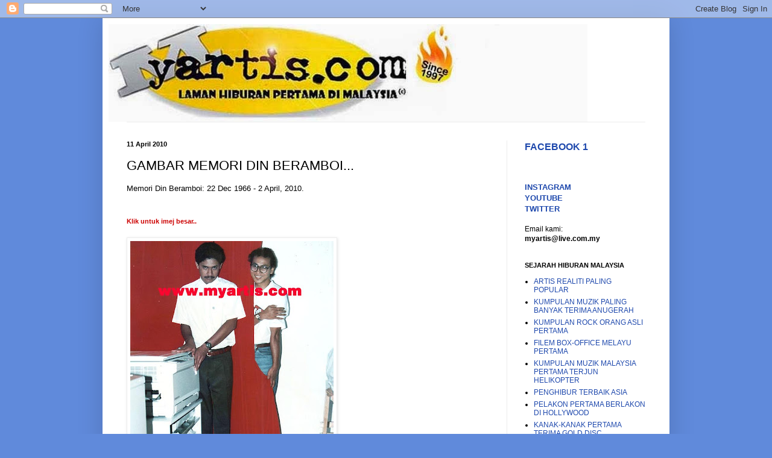

--- FILE ---
content_type: text/html; charset=UTF-8
request_url: http://www.myartis.com/2010/04/gambar-memori-din-beramboi.html
body_size: 15234
content:
<!DOCTYPE html>
<html class='v2' dir='ltr' lang='en'>
<head>
<link href='https://www.blogger.com/static/v1/widgets/335934321-css_bundle_v2.css' rel='stylesheet' type='text/css'/>
<meta content='width=1100' name='viewport'/>
<meta content='text/html; charset=UTF-8' http-equiv='Content-Type'/>
<meta content='blogger' name='generator'/>
<link href='http://www.myartis.com/favicon.ico' rel='icon' type='image/x-icon'/>
<link href='http://www.myartis.com/2010/04/gambar-memori-din-beramboi.html' rel='canonical'/>
<link rel="alternate" type="application/atom+xml" title="MYARTIS.COM  | MYARTIS | MY | ARTIS - Atom" href="http://www.myartis.com/feeds/posts/default" />
<link rel="alternate" type="application/rss+xml" title="MYARTIS.COM  | MYARTIS | MY | ARTIS - RSS" href="http://www.myartis.com/feeds/posts/default?alt=rss" />
<link rel="service.post" type="application/atom+xml" title="MYARTIS.COM  | MYARTIS | MY | ARTIS - Atom" href="https://www.blogger.com/feeds/1661768473564689338/posts/default" />

<!--Can't find substitution for tag [blog.ieCssRetrofitLinks]-->
<link href='https://blogger.googleusercontent.com/img/b/R29vZ2xl/AVvXsEhxXWsR5JyRe4c_GEkfPQOIgqIbgY4Fwfk2sCHsDjfxdhxGbDi2gb2E55xME61_hoVuoYPD08LtnzcLj-UaQF_EEH6lsz8yT4MHZLR1skjU-OVTECnGH3FgSY2wvlX_FTrfZz1-gqNpmCc/s400/din1818.jpg' rel='image_src'/>
<meta content='http://www.myartis.com/2010/04/gambar-memori-din-beramboi.html' property='og:url'/>
<meta content='GAMBAR MEMORI DIN BERAMBOI...' property='og:title'/>
<meta content='myartis.com myartis my artis MyArtis Hiburan filem wayang lagu gosip selebriti drama pelakon berita kontroversi malaysia terkini' property='og:description'/>
<meta content='https://blogger.googleusercontent.com/img/b/R29vZ2xl/AVvXsEhxXWsR5JyRe4c_GEkfPQOIgqIbgY4Fwfk2sCHsDjfxdhxGbDi2gb2E55xME61_hoVuoYPD08LtnzcLj-UaQF_EEH6lsz8yT4MHZLR1skjU-OVTECnGH3FgSY2wvlX_FTrfZz1-gqNpmCc/w1200-h630-p-k-no-nu/din1818.jpg' property='og:image'/>
<title>MYARTIS.COM  | MYARTIS | MY | ARTIS: GAMBAR MEMORI DIN BERAMBOI...</title>
<style id='page-skin-1' type='text/css'><!--
/*
-----------------------------------------------
Blogger Template Style
Name:     Simple
Designer: Blogger
URL:      www.blogger.com
----------------------------------------------- */
/* Content
----------------------------------------------- */
body {
font: normal normal 12px Arial, Tahoma, Helvetica, FreeSans, sans-serif;
color: #000000;
background: #608adb none no-repeat scroll center center;
padding: 0 40px 40px 40px;
}
html body .region-inner {
min-width: 0;
max-width: 100%;
width: auto;
}
h2 {
font-size: 22px;
}
a:link {
text-decoration:none;
color: #1f49ad;
}
a:visited {
text-decoration:none;
color: #828282;
}
a:hover {
text-decoration:underline;
color: #2a58ff;
}
.body-fauxcolumn-outer .fauxcolumn-inner {
background: transparent none repeat scroll top left;
_background-image: none;
}
.body-fauxcolumn-outer .cap-top {
position: absolute;
z-index: 1;
height: 400px;
width: 100%;
}
.body-fauxcolumn-outer .cap-top .cap-left {
width: 100%;
background: transparent none repeat-x scroll top left;
_background-image: none;
}
.content-outer {
-moz-box-shadow: 0 0 40px rgba(0, 0, 0, .15);
-webkit-box-shadow: 0 0 5px rgba(0, 0, 0, .15);
-goog-ms-box-shadow: 0 0 10px #333333;
box-shadow: 0 0 40px rgba(0, 0, 0, .15);
margin-bottom: 1px;
}
.content-inner {
padding: 10px 10px;
}
.content-inner {
background-color: #ffffff;
}
/* Header
----------------------------------------------- */
.header-outer {
background: transparent none repeat-x scroll 0 -400px;
_background-image: none;
}
.Header h1 {
font: normal normal 60px Arial, Tahoma, Helvetica, FreeSans, sans-serif;
color: #3060b0;
text-shadow: -1px -1px 1px rgba(0, 0, 0, .2);
}
.Header h1 a {
color: #3060b0;
}
.Header .description {
font-size: 140%;
color: #707070;
}
.header-inner .Header .titlewrapper {
padding: 22px 30px;
}
.header-inner .Header .descriptionwrapper {
padding: 0 30px;
}
/* Tabs
----------------------------------------------- */
.tabs-inner .section:first-child {
border-top: 1px solid #ececec;
}
.tabs-inner .section:first-child ul {
margin-top: -1px;
border-top: 1px solid #ececec;
border-left: 0 solid #ececec;
border-right: 0 solid #ececec;
}
.tabs-inner .widget ul {
background: #f3f3f3 url(https://resources.blogblog.com/blogblog/data/1kt/simple/gradients_light.png) repeat-x scroll 0 -800px;
_background-image: none;
border-bottom: 1px solid #ececec;
margin-top: 0;
margin-left: -30px;
margin-right: -30px;
}
.tabs-inner .widget li a {
display: inline-block;
padding: .6em 1em;
font: normal normal 14px Arial, Tahoma, Helvetica, FreeSans, sans-serif;
color: #949494;
border-left: 1px solid #ffffff;
border-right: 1px solid #ececec;
}
.tabs-inner .widget li:first-child a {
border-left: none;
}
.tabs-inner .widget li.selected a, .tabs-inner .widget li a:hover {
color: #000000;
background-color: #ececec;
text-decoration: none;
}
/* Columns
----------------------------------------------- */
.main-outer {
border-top: 0 solid #ececec;
}
.fauxcolumn-left-outer .fauxcolumn-inner {
border-right: 1px solid #ececec;
}
.fauxcolumn-right-outer .fauxcolumn-inner {
border-left: 1px solid #ececec;
}
/* Headings
----------------------------------------------- */
div.widget > h2,
div.widget h2.title {
margin: 0 0 1em 0;
font: normal bold 11px Arial, Tahoma, Helvetica, FreeSans, sans-serif;
color: #000000;
}
/* Widgets
----------------------------------------------- */
.widget .zippy {
color: #949494;
text-shadow: 2px 2px 1px rgba(0, 0, 0, .1);
}
.widget .popular-posts ul {
list-style: none;
}
/* Posts
----------------------------------------------- */
h2.date-header {
font: normal bold 11px Arial, Tahoma, Helvetica, FreeSans, sans-serif;
}
.date-header span {
background-color: transparent;
color: #000000;
padding: inherit;
letter-spacing: inherit;
margin: inherit;
}
.main-inner {
padding-top: 30px;
padding-bottom: 30px;
}
.main-inner .column-center-inner {
padding: 0 15px;
}
.main-inner .column-center-inner .section {
margin: 0 15px;
}
.post {
margin: 0 0 25px 0;
}
h3.post-title, .comments h4 {
font: normal normal 22px Arial, Tahoma, Helvetica, FreeSans, sans-serif;
margin: .75em 0 0;
}
.post-body {
font-size: 110%;
line-height: 1.4;
position: relative;
}
.post-body img, .post-body .tr-caption-container, .Profile img, .Image img,
.BlogList .item-thumbnail img {
padding: 2px;
background: #ffffff;
border: 1px solid #ececec;
-moz-box-shadow: 1px 1px 5px rgba(0, 0, 0, .1);
-webkit-box-shadow: 1px 1px 5px rgba(0, 0, 0, .1);
box-shadow: 1px 1px 5px rgba(0, 0, 0, .1);
}
.post-body img, .post-body .tr-caption-container {
padding: 5px;
}
.post-body .tr-caption-container {
color: #000000;
}
.post-body .tr-caption-container img {
padding: 0;
background: transparent;
border: none;
-moz-box-shadow: 0 0 0 rgba(0, 0, 0, .1);
-webkit-box-shadow: 0 0 0 rgba(0, 0, 0, .1);
box-shadow: 0 0 0 rgba(0, 0, 0, .1);
}
.post-header {
margin: 0 0 1.5em;
line-height: 1.6;
font-size: 90%;
}
.post-footer {
margin: 20px -2px 0;
padding: 5px 10px;
color: #5c5c5c;
background-color: #f7f7f7;
border-bottom: 1px solid #ececec;
line-height: 1.6;
font-size: 90%;
}
#comments .comment-author {
padding-top: 1.5em;
border-top: 1px solid #ececec;
background-position: 0 1.5em;
}
#comments .comment-author:first-child {
padding-top: 0;
border-top: none;
}
.avatar-image-container {
margin: .2em 0 0;
}
#comments .avatar-image-container img {
border: 1px solid #ececec;
}
/* Comments
----------------------------------------------- */
.comments .comments-content .icon.blog-author {
background-repeat: no-repeat;
background-image: url([data-uri]);
}
.comments .comments-content .loadmore a {
border-top: 1px solid #949494;
border-bottom: 1px solid #949494;
}
.comments .comment-thread.inline-thread {
background-color: #f7f7f7;
}
.comments .continue {
border-top: 2px solid #949494;
}
/* Accents
---------------------------------------------- */
.section-columns td.columns-cell {
border-left: 1px solid #ececec;
}
.blog-pager {
background: transparent none no-repeat scroll top center;
}
.blog-pager-older-link, .home-link,
.blog-pager-newer-link {
background-color: #ffffff;
padding: 5px;
}
.footer-outer {
border-top: 0 dashed #bbbbbb;
}
/* Mobile
----------------------------------------------- */
body.mobile  {
background-size: auto;
}
.mobile .body-fauxcolumn-outer {
background: transparent none repeat scroll top left;
}
.mobile .body-fauxcolumn-outer .cap-top {
background-size: 100% auto;
}
.mobile .content-outer {
-webkit-box-shadow: 0 0 3px rgba(0, 0, 0, .15);
box-shadow: 0 0 3px rgba(0, 0, 0, .15);
}
.mobile .tabs-inner .widget ul {
margin-left: 0;
margin-right: 0;
}
.mobile .post {
margin: 0;
}
.mobile .main-inner .column-center-inner .section {
margin: 0;
}
.mobile .date-header span {
padding: 0.1em 10px;
margin: 0 -10px;
}
.mobile h3.post-title {
margin: 0;
}
.mobile .blog-pager {
background: transparent none no-repeat scroll top center;
}
.mobile .footer-outer {
border-top: none;
}
.mobile .main-inner, .mobile .footer-inner {
background-color: #ffffff;
}
.mobile-index-contents {
color: #000000;
}
.mobile-link-button {
background-color: #1f49ad;
}
.mobile-link-button a:link, .mobile-link-button a:visited {
color: #ffffff;
}
.mobile .tabs-inner .section:first-child {
border-top: none;
}
.mobile .tabs-inner .PageList .widget-content {
background-color: #ececec;
color: #000000;
border-top: 1px solid #ececec;
border-bottom: 1px solid #ececec;
}
.mobile .tabs-inner .PageList .widget-content .pagelist-arrow {
border-left: 1px solid #ececec;
}

--></style>
<style id='template-skin-1' type='text/css'><!--
body {
min-width: 940px;
}
.content-outer, .content-fauxcolumn-outer, .region-inner {
min-width: 940px;
max-width: 940px;
_width: 940px;
}
.main-inner .columns {
padding-left: 0px;
padding-right: 260px;
}
.main-inner .fauxcolumn-center-outer {
left: 0px;
right: 260px;
/* IE6 does not respect left and right together */
_width: expression(this.parentNode.offsetWidth -
parseInt("0px") -
parseInt("260px") + 'px');
}
.main-inner .fauxcolumn-left-outer {
width: 0px;
}
.main-inner .fauxcolumn-right-outer {
width: 260px;
}
.main-inner .column-left-outer {
width: 0px;
right: 100%;
margin-left: -0px;
}
.main-inner .column-right-outer {
width: 260px;
margin-right: -260px;
}
#layout {
min-width: 0;
}
#layout .content-outer {
min-width: 0;
width: 800px;
}
#layout .region-inner {
min-width: 0;
width: auto;
}
body#layout div.add_widget {
padding: 8px;
}
body#layout div.add_widget a {
margin-left: 32px;
}
--></style>
<link href='https://www.blogger.com/dyn-css/authorization.css?targetBlogID=1661768473564689338&amp;zx=6768083a-1476-4eda-8171-96e4757aa8ed' media='none' onload='if(media!=&#39;all&#39;)media=&#39;all&#39;' rel='stylesheet'/><noscript><link href='https://www.blogger.com/dyn-css/authorization.css?targetBlogID=1661768473564689338&amp;zx=6768083a-1476-4eda-8171-96e4757aa8ed' rel='stylesheet'/></noscript>
<meta name='google-adsense-platform-account' content='ca-host-pub-1556223355139109'/>
<meta name='google-adsense-platform-domain' content='blogspot.com'/>

<script async src="https://pagead2.googlesyndication.com/pagead/js/adsbygoogle.js?client=ca-pub-5454519244687148&host=ca-host-pub-1556223355139109" crossorigin="anonymous"></script>

<!-- data-ad-client=ca-pub-5454519244687148 -->

</head>
<body class='loading variant-pale'>
<div class='navbar section' id='navbar' name='Navbar'><div class='widget Navbar' data-version='1' id='Navbar1'><script type="text/javascript">
    function setAttributeOnload(object, attribute, val) {
      if(window.addEventListener) {
        window.addEventListener('load',
          function(){ object[attribute] = val; }, false);
      } else {
        window.attachEvent('onload', function(){ object[attribute] = val; });
      }
    }
  </script>
<div id="navbar-iframe-container"></div>
<script type="text/javascript" src="https://apis.google.com/js/platform.js"></script>
<script type="text/javascript">
      gapi.load("gapi.iframes:gapi.iframes.style.bubble", function() {
        if (gapi.iframes && gapi.iframes.getContext) {
          gapi.iframes.getContext().openChild({
              url: 'https://www.blogger.com/navbar/1661768473564689338?po\x3d7502922087505350443\x26origin\x3dhttp://www.myartis.com',
              where: document.getElementById("navbar-iframe-container"),
              id: "navbar-iframe"
          });
        }
      });
    </script><script type="text/javascript">
(function() {
var script = document.createElement('script');
script.type = 'text/javascript';
script.src = '//pagead2.googlesyndication.com/pagead/js/google_top_exp.js';
var head = document.getElementsByTagName('head')[0];
if (head) {
head.appendChild(script);
}})();
</script>
</div></div>
<div class='body-fauxcolumns'>
<div class='fauxcolumn-outer body-fauxcolumn-outer'>
<div class='cap-top'>
<div class='cap-left'></div>
<div class='cap-right'></div>
</div>
<div class='fauxborder-left'>
<div class='fauxborder-right'></div>
<div class='fauxcolumn-inner'>
</div>
</div>
<div class='cap-bottom'>
<div class='cap-left'></div>
<div class='cap-right'></div>
</div>
</div>
</div>
<div class='content'>
<div class='content-fauxcolumns'>
<div class='fauxcolumn-outer content-fauxcolumn-outer'>
<div class='cap-top'>
<div class='cap-left'></div>
<div class='cap-right'></div>
</div>
<div class='fauxborder-left'>
<div class='fauxborder-right'></div>
<div class='fauxcolumn-inner'>
</div>
</div>
<div class='cap-bottom'>
<div class='cap-left'></div>
<div class='cap-right'></div>
</div>
</div>
</div>
<div class='content-outer'>
<div class='content-cap-top cap-top'>
<div class='cap-left'></div>
<div class='cap-right'></div>
</div>
<div class='fauxborder-left content-fauxborder-left'>
<div class='fauxborder-right content-fauxborder-right'></div>
<div class='content-inner'>
<header>
<div class='header-outer'>
<div class='header-cap-top cap-top'>
<div class='cap-left'></div>
<div class='cap-right'></div>
</div>
<div class='fauxborder-left header-fauxborder-left'>
<div class='fauxborder-right header-fauxborder-right'></div>
<div class='region-inner header-inner'>
<div class='header section' id='header' name='Header'><div class='widget Header' data-version='1' id='Header1'>
<div id='header-inner'>
<a href='http://www.myartis.com/' style='display: block'>
<img alt='MYARTIS.COM  | MYARTIS | MY | ARTIS' height='162px; ' id='Header1_headerimg' src='https://blogger.googleusercontent.com/img/b/R29vZ2xl/AVvXsEiHTbg1yFujWi3-AFEp4V86_gCuUxknHR-y3L6_wL2NBF6tDgzlCDWpwhA6QdETysWfDttOrrwkxzly9kOKFGzDoZ_nuU6R2Sy1S_ONvjgp1rVvGx7u-xE3Lab39A2SJZCtOSz_L6u9NsAG/s920/mylogo.jpg' style='display: block' width='794px; '/>
</a>
</div>
</div></div>
</div>
</div>
<div class='header-cap-bottom cap-bottom'>
<div class='cap-left'></div>
<div class='cap-right'></div>
</div>
</div>
</header>
<div class='tabs-outer'>
<div class='tabs-cap-top cap-top'>
<div class='cap-left'></div>
<div class='cap-right'></div>
</div>
<div class='fauxborder-left tabs-fauxborder-left'>
<div class='fauxborder-right tabs-fauxborder-right'></div>
<div class='region-inner tabs-inner'>
<div class='tabs no-items section' id='crosscol' name='Cross-Column'></div>
<div class='tabs no-items section' id='crosscol-overflow' name='Cross-Column 2'></div>
</div>
</div>
<div class='tabs-cap-bottom cap-bottom'>
<div class='cap-left'></div>
<div class='cap-right'></div>
</div>
</div>
<div class='main-outer'>
<div class='main-cap-top cap-top'>
<div class='cap-left'></div>
<div class='cap-right'></div>
</div>
<div class='fauxborder-left main-fauxborder-left'>
<div class='fauxborder-right main-fauxborder-right'></div>
<div class='region-inner main-inner'>
<div class='columns fauxcolumns'>
<div class='fauxcolumn-outer fauxcolumn-center-outer'>
<div class='cap-top'>
<div class='cap-left'></div>
<div class='cap-right'></div>
</div>
<div class='fauxborder-left'>
<div class='fauxborder-right'></div>
<div class='fauxcolumn-inner'>
</div>
</div>
<div class='cap-bottom'>
<div class='cap-left'></div>
<div class='cap-right'></div>
</div>
</div>
<div class='fauxcolumn-outer fauxcolumn-left-outer'>
<div class='cap-top'>
<div class='cap-left'></div>
<div class='cap-right'></div>
</div>
<div class='fauxborder-left'>
<div class='fauxborder-right'></div>
<div class='fauxcolumn-inner'>
</div>
</div>
<div class='cap-bottom'>
<div class='cap-left'></div>
<div class='cap-right'></div>
</div>
</div>
<div class='fauxcolumn-outer fauxcolumn-right-outer'>
<div class='cap-top'>
<div class='cap-left'></div>
<div class='cap-right'></div>
</div>
<div class='fauxborder-left'>
<div class='fauxborder-right'></div>
<div class='fauxcolumn-inner'>
</div>
</div>
<div class='cap-bottom'>
<div class='cap-left'></div>
<div class='cap-right'></div>
</div>
</div>
<!-- corrects IE6 width calculation -->
<div class='columns-inner'>
<div class='column-center-outer'>
<div class='column-center-inner'>
<div class='main section' id='main' name='Main'><div class='widget Blog' data-version='1' id='Blog1'>
<div class='blog-posts hfeed'>

          <div class="date-outer">
        
<h2 class='date-header'><span>11 April 2010</span></h2>

          <div class="date-posts">
        
<div class='post-outer'>
<div class='post hentry uncustomized-post-template' itemprop='blogPost' itemscope='itemscope' itemtype='http://schema.org/BlogPosting'>
<meta content='https://blogger.googleusercontent.com/img/b/R29vZ2xl/AVvXsEhxXWsR5JyRe4c_GEkfPQOIgqIbgY4Fwfk2sCHsDjfxdhxGbDi2gb2E55xME61_hoVuoYPD08LtnzcLj-UaQF_EEH6lsz8yT4MHZLR1skjU-OVTECnGH3FgSY2wvlX_FTrfZz1-gqNpmCc/s400/din1818.jpg' itemprop='image_url'/>
<meta content='1661768473564689338' itemprop='blogId'/>
<meta content='7502922087505350443' itemprop='postId'/>
<a name='7502922087505350443'></a>
<h3 class='post-title entry-title' itemprop='name'>
GAMBAR MEMORI DIN BERAMBOI...
</h3>
<div class='post-header'>
<div class='post-header-line-1'></div>
</div>
<div class='post-body entry-content' id='post-body-7502922087505350443' itemprop='description articleBody'>
Memori Din Beramboi: 22 Dec 1966 - 2 April, 2010.<br /><br /><br /><span style="font-weight: bold;font-size:85%;" ><span style="color: rgb(204, 0, 0);">Klik untuk imej besar..</span></span><br /><br /><a href="https://blogger.googleusercontent.com/img/b/R29vZ2xl/AVvXsEhxXWsR5JyRe4c_GEkfPQOIgqIbgY4Fwfk2sCHsDjfxdhxGbDi2gb2E55xME61_hoVuoYPD08LtnzcLj-UaQF_EEH6lsz8yT4MHZLR1skjU-OVTECnGH3FgSY2wvlX_FTrfZz1-gqNpmCc/s1600/din1818.jpg" onblur="try {parent.deselectBloggerImageGracefully();} catch(e) {}" target="new"><img alt="" border="0" id="BLOGGER_PHOTO_ID_5458784689359432258" src="https://blogger.googleusercontent.com/img/b/R29vZ2xl/AVvXsEhxXWsR5JyRe4c_GEkfPQOIgqIbgY4Fwfk2sCHsDjfxdhxGbDi2gb2E55xME61_hoVuoYPD08LtnzcLj-UaQF_EEH6lsz8yT4MHZLR1skjU-OVTECnGH3FgSY2wvlX_FTrfZz1-gqNpmCc/s400/din1818.jpg" style="cursor: pointer; width: 337px; height: 400px;" /></a><br /><br /><a href="https://blogger.googleusercontent.com/img/b/R29vZ2xl/AVvXsEiufFu1FvyT70BSjFHhdqgHw9zLQW9DBY3gmdcEcCOPNDvIP0mp4mNW6iMdtgyBaATSb07tqz-SOH2MfrRo0IEMUoV3hcmIdbYJgMk_4vrbKbjkXRkqdyr8tGr3xnGSqeP50YI_xnAMoKw/s1600/din1616.jpg" onblur="try {parent.deselectBloggerImageGracefully();} catch(e) {}" target="new"><img alt="" border="0" id="BLOGGER_PHOTO_ID_5458784678812973810" src="https://blogger.googleusercontent.com/img/b/R29vZ2xl/AVvXsEiufFu1FvyT70BSjFHhdqgHw9zLQW9DBY3gmdcEcCOPNDvIP0mp4mNW6iMdtgyBaATSb07tqz-SOH2MfrRo0IEMUoV3hcmIdbYJgMk_4vrbKbjkXRkqdyr8tGr3xnGSqeP50YI_xnAMoKw/s400/din1616.jpg" style="cursor: pointer; width: 400px; height: 281px;" /></a><br /><br /><a href="https://blogger.googleusercontent.com/img/b/R29vZ2xl/AVvXsEgoC9JZMUVBNmSvcdmXzRtrGFnTc0u5l3GxsRkTldVQeTDRT3Z2VwVMhsgmaXrWUwEJ50eNwo4iH15VGp8iecQA0X5IVE_nWCcV2aWV5xlgyu68zac7RPd0G3ZeaeanhQdKdD-xgMBOL6k/s1600/din1414.jpg" onblur="try {parent.deselectBloggerImageGracefully();} catch(e) {}" target="new"><img alt="" border="0" id="BLOGGER_PHOTO_ID_5458784676241721346" src="https://blogger.googleusercontent.com/img/b/R29vZ2xl/AVvXsEgoC9JZMUVBNmSvcdmXzRtrGFnTc0u5l3GxsRkTldVQeTDRT3Z2VwVMhsgmaXrWUwEJ50eNwo4iH15VGp8iecQA0X5IVE_nWCcV2aWV5xlgyu68zac7RPd0G3ZeaeanhQdKdD-xgMBOL6k/s400/din1414.jpg" style="cursor: pointer; width: 400px; height: 287px;" /></a><br /><br /><a href="https://blogger.googleusercontent.com/img/b/R29vZ2xl/AVvXsEjQKjwXYbLDrhRhQwiXBZ-ARLXcc39jTi17tfY8dnwrTvnjfSAUl2wZbnt5kW6wcFs_g057zAzm9WNw538Agy4qSzg1OUfrFM46Wspva3PXVCYFw2DH4yT8J5rmK_1SiReQ1T4HnPZEHJM/s1600/din1313.jpg" onblur="try {parent.deselectBloggerImageGracefully();} catch(e) {}" target="new"><img alt="" border="0" id="BLOGGER_PHOTO_ID_5458784669804957090" src="https://blogger.googleusercontent.com/img/b/R29vZ2xl/AVvXsEjQKjwXYbLDrhRhQwiXBZ-ARLXcc39jTi17tfY8dnwrTvnjfSAUl2wZbnt5kW6wcFs_g057zAzm9WNw538Agy4qSzg1OUfrFM46Wspva3PXVCYFw2DH4yT8J5rmK_1SiReQ1T4HnPZEHJM/s400/din1313.jpg" style="cursor: pointer; width: 400px; height: 266px;" /></a><br /><br /><a href="https://blogger.googleusercontent.com/img/b/R29vZ2xl/AVvXsEiuMjxj1ZlEGjyuMGZDtT8txYUZTRFJLfIKSbrUASzhRXjXelXCnLpXmprrINhlm8j2_ijVzf8V3GWmq6bbEBgea30BXRncnw6_6RlQqI4oesG1uUpIIv1b20kEPyRSuTa2KAHkaybVx6M/s1600/din1212.jpg" onblur="try {parent.deselectBloggerImageGracefully();} catch(e) {}" target="new"><img alt="" border="0" id="BLOGGER_PHOTO_ID_5458784660635053106" src="https://blogger.googleusercontent.com/img/b/R29vZ2xl/AVvXsEiuMjxj1ZlEGjyuMGZDtT8txYUZTRFJLfIKSbrUASzhRXjXelXCnLpXmprrINhlm8j2_ijVzf8V3GWmq6bbEBgea30BXRncnw6_6RlQqI4oesG1uUpIIv1b20kEPyRSuTa2KAHkaybVx6M/s400/din1212.jpg" style="cursor: pointer; width: 400px; height: 277px;" /></a><br /><ul><br />(\__/)<br />(='.'=)<br />(")_(")<br /><span style="font-size:78%;"><span style="color: rgb(204, 0, 0);">www.myartis.com 2010</span></span><br /></ul>
<div style='clear: both;'></div>
</div>
<div class='post-footer'>
<div class='post-footer-line post-footer-line-1'>
<span class='post-author vcard'>
Artikel, video dan foto oleh:
<span class='fn' itemprop='author' itemscope='itemscope' itemtype='http://schema.org/Person'>
<meta content='https://www.blogger.com/profile/04346638985088498935' itemprop='url'/>
<a class='g-profile' href='https://www.blogger.com/profile/04346638985088498935' rel='author' title='author profile'>
<span itemprop='name'>www.myartis.com</span>
</a>
</span>
</span>
<span class='post-timestamp'>
Jam
<meta content='http://www.myartis.com/2010/04/gambar-memori-din-beramboi.html' itemprop='url'/>
<a class='timestamp-link' href='http://www.myartis.com/2010/04/gambar-memori-din-beramboi.html' rel='bookmark' title='permanent link'><abbr class='published' itemprop='datePublished' title='2010-04-11T15:44:00+08:00'>4/11/2010 03:44:00 PM</abbr></a>
</span>
<span class='post-comment-link'>
</span>
<span class='post-icons'>
<span class='item-control blog-admin pid-437905121'>
<a href='https://www.blogger.com/post-edit.g?blogID=1661768473564689338&postID=7502922087505350443&from=pencil' title='Edit Post'>
<img alt='' class='icon-action' height='18' src='https://resources.blogblog.com/img/icon18_edit_allbkg.gif' width='18'/>
</a>
</span>
</span>
<div class='post-share-buttons goog-inline-block'>
</div>
</div>
<div class='post-footer-line post-footer-line-2'>
<span class='post-labels'>
Labels:
<a href='http://www.myartis.com/search/label/gambar%20menarik' rel='tag'>gambar menarik</a>
</span>
</div>
<div class='post-footer-line post-footer-line-3'>
<span class='post-location'>
</span>
</div>
</div>
</div>
<div class='comments' id='comments'>
<a name='comments'></a>
<h4>No comments:</h4>
<div id='Blog1_comments-block-wrapper'>
<dl class='avatar-comment-indent' id='comments-block'>
</dl>
</div>
<p class='comment-footer'>
<a href='https://www.blogger.com/comment/fullpage/post/1661768473564689338/7502922087505350443' onclick=''>Post a Comment</a>
</p>
</div>
</div>

        </div></div>
      
</div>
<div class='blog-pager' id='blog-pager'>
<span id='blog-pager-newer-link'>
<a class='blog-pager-newer-link' href='http://www.myartis.com/2010/04/kerana-darwisy-rakan-sekolah-malu.html' id='Blog1_blog-pager-newer-link' title='Newer Post'>Newer Post</a>
</span>
<span id='blog-pager-older-link'>
<a class='blog-pager-older-link' href='http://www.myartis.com/2010/04/nia-ramadhani-nikah-billionaire.html' id='Blog1_blog-pager-older-link' title='Older Post'>Older Post</a>
</span>
<a class='home-link' href='http://www.myartis.com/'>Home</a>
</div>
<div class='clear'></div>
<div class='post-feeds'>
</div>
</div></div>
</div>
</div>
<div class='column-left-outer'>
<div class='column-left-inner'>
<aside>
</aside>
</div>
</div>
<div class='column-right-outer'>
<div class='column-right-inner'>
<aside>
<div class='sidebar section' id='sidebar-right-1'><div class='widget HTML' data-version='1' id='HTML12'>
<div class='widget-content'>
<font size="3"><b><a href="https://web.facebook.com/myartisdotcom" target="blank">FACEBOOK 1</a>
<br /></b>
<iframe allowtransparency="true" frameborder="0" scrolling="no" src="http://www.facebook.com/plugins/like.php?href=http%3A%2F%2Fwww.facebook.com%2Fpages%2Fartis-malaysia%2F339964641175%3Fv%3Dwall%2F" style="height: 25px; width: 100%;"> </iframe>
</font>
<br /><br />
<b><font size="2">
<a href="http://instagram.com/myartis" target="new window">INSTAGRAM</a>
<br />
<a href="http://www.youtube.com/user/mypaparazzi/videos?sort=p&amp;view=0" target="_blank">YOUTUBE</a>
<br />
<a href="http://twitter.com/myartisdotcom/" target="_blank">TWITTER</a>
</font></b>
<br /><br />
Email kami:<br />
<b>myartis@live.com.my</b>
</div>
<div class='clear'></div>
</div><div class='widget LinkList' data-version='1' id='LinkList1'>
<h2>SEJARAH HIBURAN MALAYSIA</h2>
<div class='widget-content'>
<ul>
<li><a href='http://www.myartis.com/2011/11/sejarah-hiburan-malaysia-mawi-af3.html'>ARTIS REALITI PALING POPULAR</a></li>
<li><a href='http://www.myartis.com/2011/10/sejarah-hiburan-malaysia-alleycats.html'>KUMPULAN MUZIK PALING BANYAK TERIMA ANUGERAH</a></li>
<li><a href='http://www.myartis.com/2011/10/sejarah-hiburan-malaysia-kumpulan-rock.html'>KUMPULAN ROCK ORANG ASLI PERTAMA</a></li>
<li><a href='http://www.myartis.com/2011/10/sejarah-hiburan-malaysia-sembilu-2.html'>FILEM BOX-OFFICE MELAYU PERTAMA</a></li>
<li><a href='http://www.myartis.com/2011/10/sejarah-hiburan-malaysia-kumpulan.html'>KUMPULAN MUZIK MALAYSIA PERTAMA TERJUN HELIKOPTER</a></li>
<li><a href='http://www.myartis.com/2011/10/sejarah-hiburan-malaysia-sudirman-hj.html'>PENGHIBUR TERBAIK ASIA</a></li>
<li><a href='http://www.myartis.com/2011/10/hari-ini-dalam-sejarah-ibrahim-pendek.html'>PELAKON PERTAMA BERLAKON DI HOLLYWOOD</a></li>
<li><a href='http://www.myartis.com/2011/10/sejarah-hiburan-malaysia-andrian-shah.html'>KANAK-KANAK PERTAMA TERIMA GOLD DISC</a></li>
</ul>
<div class='clear'></div>
</div>
</div><div class='widget TextList' data-version='1' id='TextList1'>
<h2>GAMBAR ARTIS MASA KECIL</h2>
<div class='widget-content'>
<ul>
<li><a href="http://www.myartis.com/2011/12/6-gambar-nostalgia-aaron-aziz.html" target="_new">Aaron Aziz</a></li>
<li><a href="http://www.myartis.com/2011/10/gambar-nostalgia-abby-abadi.html" target="_new">Abby Abadi</a></li>
<li><a href="http://www.myartis.com/2011/09/eksklusif-gambar-nostalgia-afdlin.html" target="_new">Afdlin Shauki</a></li>
<li><a href="http://www.myartis.com/2012/01/12-gambar-nostalgia-akim-af7.html" target="_new">Akim AF7</a></li>
<li><a href="http://www.myartis.com/2011/10/gambar-nostalgia-ali-xpdc.html" target="_new">Ali 'XPDC'</a></li>
<li><a href="http://www.myartis.com/2011/10/17-gambar-nostalgia-amyza-aznan.html" target="_new">Amyza Aznan</a></li>
<li><a href="http://www.myartis.com/2011/11/15-gambar-nostalgia-anuar-zain.html" target="_new">Anuar Zain</a></li>
<li><a href="http://www.myartis.com/2011/02/nostalgia-aqasha.html" target="_new">Aqasha</a></li>
<li><a href="http://www.myartis.com/2016/03/nostalgia-artis-ashraf-muslim-dulu.html" target="_new">Ashraf Muslim</a></li>
<li><a href="http://www.myartis.com/2011/09/nostalgia-awie.html" target="_new">Awie</a></li>
<li><a href="http://www.myartis.com/2011/10/eksklusif-nostalgia-azhar-sulaiman.html" target="_new">Azhar Sulaiman</a></li>
<li><a href="http://www.myartis.com/2012/02/18-gambar-nostalgia-aziz-m-osman.html" target="_new">Aziz M Osman</a></li>
<li><a href="http://www.myartis.com/2012/04/12-gambar-nostalgia-azza-elite.html" target="_new">Azza Elite</a></li>
<li><a href="http://www.myartis.com/2011/08/satu-nostalgia-hijrah-bob-lokman.html" target="_new">Bob Lokman</a></li>
<li><a href="http://www.myartis.com/2014/02/9-gambar-nostalgia-engku-emran.html" target="_new">Engku Emran</a></li>
<li><a href="http://www.myartis.com/2011/10/eksklusif-gambar-nostalgia-erra-fazira.html" target="_new">Erra Fazira</a></li>
<li><a href="http://www.myartis.com/2012/03/14-gambar-nostalgia-fahrin-ahmad.html" target="_new">Fahrin Ahmad</a></li>
<li><a href="http://www.myartis.com/2011/11/10-gambar-nostalgia-faizal-af4.html" target="_new">Faizal AF4</a></li>
<li><a href="http://www.myartis.com/2011/10/gambar-nostalgia-faizal-hussien.html" target="_new">Faizal Hussien</a></li>
<li><a href="http://www.myartis.com/2013/11/6-gambar-nostalgia-faizal-ismail.html" target="_new">Faizal Ismail </a></li>
<li><a href="http://www.myartis.com/2011/09/gambar-nostalgia-fara-fauzana.html" target="_new">Fara Fauzana</a></li>
<li><a href="http://www.myartis.com/2012/09/2-gambar-nostalgia-farid-kamil.html" target="_new">Farid Kamil</a></li>
<li><a href="http://www.myartis.com/2011/11/16-gambar-nostalgia-fasha-sandha.html" target="_new">Fasha Sandha</a></li>
<li><a href="http://www.myartis.com/2009/05/hafiz-af7-masa-kecil.html" target="_new">Hafiz AF7</a></li>
<li><a href="http://www.myartis.com/2013/11/9-gambar-nostalgia-ieda-eddy-moin.html" target="_new">Ieda & Eddy Moin</a></li>
<li><a href="http://www.myartis.com/2012/02/gambar-nostalgia-imuda.html" target="_new">Imuda</a></li>
<li><a href="http://www.myartis.com/2013/11/10-gambar-nostalgia-jaclyn-victor.html" target="_new">Jaclyn Victor</a></li>
<li><a href="http://www.myartis.com/2011/10/eksklusif-gambar-nostalgia-jehan-miskin.html" target="_new">Jehan Miskin</a></li>
<li><a href="http://www.myartis.com/2011/11/11-gambar-nostalgia-juliana-banos.html" target="_new">Juliana Banos</a></li>
<li><a href="http://www.myartis.com/2014/01/6-gambar-nostalgia-keluarga-datuk-yusof.html" target="_new">Keluarga Yusof Haslam</a></li>
<li><a href="http://www.myartis.com/2011/12/gambar-nostalgia-kieran-hot-fm.html" target="_new">Kieran Hot FM</a></li>
<li><a href="http://www.myartis.com/2011/11/12-gambar-nostalgia-linda-onn.html" target="_new">Linda Onn</a></li>
<li><a href="http://www.myartis.com/2011/11/gambar-nostalgia-lisa-surihani.html" target="_new">Lisa Surihani</a></li>
<li><a href="http://www.myartis.com/2012/06/23-gambar-nostalgia-liyana-jasmay.html" target="_new">Liyana Jasmay</a></li>
<li><a href="http://www.myartis.com/2011/12/25-gambar-nostalgia-mawi-af3.html" target="_new">Mawi AF3</a></li>
<li><a href="http://www.myartis.com/2011/10/nostalgia-misha-omar.html" target="_new">Misha Omar</a></li>
<li><a href="http://www.myartis.com/2011/10/gambar-nostalgia-natasha-hudson.html" target="_new">Natasha Hutson</a></li>
<li><a href="http://www.myartis.com/2012/05/10-gambar-nostalgia-nora-danish.html" target="_new">Nora Danish</a></li>
<li><a href="http://www.myartis.com/2011/11/gambar-nostalgia-nora-johan-nawawi.html" target="_new">Nora dan Johan</a></li>
<li><a href="http://www.myartis.com/2011/10/nostalgia-norman-hakim-pernah-digelar.html" target="_new">Norman Hakim</a></li>
<li><a href="http://www.myartis.com/2011/10/gambar-nostalgia-pierre-andre.html" target="_new">Pierre Andre</a></li>
<li><a href="http://www.myartis.com/2013/08/4-gambar-raja-ema-ketika-berhingus.html" target="_new">Raja Ema</a></li>
<li><a href="http://www.myartis.com/2013/12/25-gambar-nostalgia-keluarga-zain.html" target="_new">Rozita Che wan</a></li>
<li><a href="http://www.myartis.com/2011/10/gambar-nostalgia-safura-yaacob.html" target="_new">Safura Yaacob</a></li>
<li><a href="http://www.myartis.com/2013/12/25-gambar-nostalgia-keluarga-zain.html" target="_new">Sasha & Zain saidin</a></li>
<li><a href="http://www.myartis.com/2011/02/nostalgia-shahir.html" target="_new">Shahir</a></li>
<li><a href="http://www.myartis.com/2012/01/25-gambar-nostalgia-datuk-sharifah-aini.html" target="_new">Sharifah Aini</a></li>
<li><a href="http://www.myartis.com/2014/02/4-gambar-nostalgia-sharnaaz-ahmad.html" target="_new">Sharnaaz Ahmad</a></li>
<li><a href="http://www.myartis.com/2013/11/13-gambar-johan-shila-teman-tapi-mesra.html" target="_new">Shila Amzah</a></li>
<li><a href="http://www.myartis.com/2011/10/16-gambar-nostalgia-siti-nordiana.html" target="_new">Siti Nordiana</a></li>
<li><a href="http://www.myartis.com/2011/10/nostalgia-datuk-siti-nurhaliza.html" target="_new">Siti Nurhaliza</a></li>
<li><a href="http://www.myartis.com/2008/04/gambar-kenangan-stacy-af6.html" target="_new">Stacy AF6</a></li>
<li><a href="http://www.myartis.com/2011/09/nostalgia-syanie-hisham.html" target="_new">Syanie</a></li>
<li><a href="http://www.myartis.com/2011/02/nostalgia-tiz-zaqyah.html" target="_new">Tiz Zaqyah</a></li>
<li><a href="http://www.myartis.com/2011/10/eksklusif-29-gambar-nostalgia-tomok.html" target="_new">Tomok</a></li>
<li><a href="http://www.myartis.com/2011/10/gambar-nostalgia-wardina-saffiah.html" target="_new">Wardina Safiyyah</a></li>
<li><a href="http://www.myartis.com/2011/12/nostalgia-wedding-of-year-erra-yusry.html" target="_new">Wedding of the year erra &amp; Yusry</a></li>
<li><a href="http://www.myartis.com/2012/02/13-gambar-nostalgia-yasin-brothers.html" target="_new">Yasin Brothers</a></li>
<li><a href="http://www.myartis.com/2011/10/20-gambar-nostalgia-yusri-kru.html" target="_new">Yusry KRU</a></li>
<li><a href="http://www.myartis.com/2011/10/48-gambar-nostalgia-zahid-af2.html" target="_new">Zahid AF2</a></li>
<li><a href="http://www.myartis.com/2011/12/gambar-nostalgia-zed-zaidi.html" target="_new">Zed Zaidi</a></li>
<li><a href="http://www.myartis.com/2011/10/23-gambar-nostalgia-ziana-zain.html" target="_new">Ziana Zain</a></li>
<li><a href="http://www.myartis.com/2012/01/65-gambar-nostalgia-ziela-jalil.html" target="_new">Ziela Jalil</a></li>
<li><a href="http://www.myartis.com/2011/11/12-gambar-nostalgia-zizie-ezette.html" target="_new">Zizie dan Shaheizy</a></li>
</ul>
<div class='clear'></div>
</div>
</div><div class='widget BlogArchive' data-version='1' id='BlogArchive1'>
<h2>ARKIB BERITA</h2>
<div class='widget-content'>
<div id='ArchiveList'>
<div id='BlogArchive1_ArchiveList'>
<select id='BlogArchive1_ArchiveMenu'>
<option value=''>ARKIB BERITA</option>
<option value='http://www.myartis.com/2026/01/'>January 2026 (123)</option>
<option value='http://www.myartis.com/2025/12/'>December 2025 (229)</option>
<option value='http://www.myartis.com/2025/11/'>November 2025 (291)</option>
<option value='http://www.myartis.com/2025/10/'>October 2025 (271)</option>
<option value='http://www.myartis.com/2025/09/'>September 2025 (261)</option>
<option value='http://www.myartis.com/2025/08/'>August 2025 (235)</option>
<option value='http://www.myartis.com/2025/07/'>July 2025 (298)</option>
<option value='http://www.myartis.com/2025/06/'>June 2025 (217)</option>
<option value='http://www.myartis.com/2025/05/'>May 2025 (248)</option>
<option value='http://www.myartis.com/2025/04/'>April 2025 (172)</option>
<option value='http://www.myartis.com/2025/03/'>March 2025 (193)</option>
<option value='http://www.myartis.com/2025/02/'>February 2025 (252)</option>
<option value='http://www.myartis.com/2025/01/'>January 2025 (209)</option>
<option value='http://www.myartis.com/2024/12/'>December 2024 (247)</option>
<option value='http://www.myartis.com/2024/11/'>November 2024 (232)</option>
<option value='http://www.myartis.com/2024/10/'>October 2024 (200)</option>
<option value='http://www.myartis.com/2024/09/'>September 2024 (134)</option>
<option value='http://www.myartis.com/2024/08/'>August 2024 (214)</option>
<option value='http://www.myartis.com/2024/07/'>July 2024 (219)</option>
<option value='http://www.myartis.com/2024/06/'>June 2024 (236)</option>
<option value='http://www.myartis.com/2024/05/'>May 2024 (256)</option>
<option value='http://www.myartis.com/2024/04/'>April 2024 (236)</option>
<option value='http://www.myartis.com/2024/03/'>March 2024 (248)</option>
<option value='http://www.myartis.com/2024/02/'>February 2024 (169)</option>
<option value='http://www.myartis.com/2024/01/'>January 2024 (158)</option>
<option value='http://www.myartis.com/2023/12/'>December 2023 (140)</option>
<option value='http://www.myartis.com/2023/11/'>November 2023 (163)</option>
<option value='http://www.myartis.com/2023/10/'>October 2023 (197)</option>
<option value='http://www.myartis.com/2023/09/'>September 2023 (140)</option>
<option value='http://www.myartis.com/2023/08/'>August 2023 (123)</option>
<option value='http://www.myartis.com/2023/07/'>July 2023 (145)</option>
<option value='http://www.myartis.com/2023/06/'>June 2023 (55)</option>
<option value='http://www.myartis.com/2023/05/'>May 2023 (88)</option>
<option value='http://www.myartis.com/2023/04/'>April 2023 (72)</option>
<option value='http://www.myartis.com/2023/03/'>March 2023 (53)</option>
<option value='http://www.myartis.com/2023/02/'>February 2023 (78)</option>
<option value='http://www.myartis.com/2023/01/'>January 2023 (254)</option>
<option value='http://www.myartis.com/2022/12/'>December 2022 (262)</option>
<option value='http://www.myartis.com/2022/11/'>November 2022 (253)</option>
<option value='http://www.myartis.com/2022/10/'>October 2022 (221)</option>
<option value='http://www.myartis.com/2022/09/'>September 2022 (239)</option>
<option value='http://www.myartis.com/2022/08/'>August 2022 (236)</option>
<option value='http://www.myartis.com/2022/07/'>July 2022 (159)</option>
<option value='http://www.myartis.com/2022/06/'>June 2022 (237)</option>
<option value='http://www.myartis.com/2022/05/'>May 2022 (234)</option>
<option value='http://www.myartis.com/2022/04/'>April 2022 (281)</option>
<option value='http://www.myartis.com/2022/03/'>March 2022 (268)</option>
<option value='http://www.myartis.com/2022/02/'>February 2022 (210)</option>
<option value='http://www.myartis.com/2022/01/'>January 2022 (275)</option>
<option value='http://www.myartis.com/2021/12/'>December 2021 (264)</option>
<option value='http://www.myartis.com/2021/11/'>November 2021 (274)</option>
<option value='http://www.myartis.com/2021/10/'>October 2021 (299)</option>
<option value='http://www.myartis.com/2021/09/'>September 2021 (300)</option>
<option value='http://www.myartis.com/2021/08/'>August 2021 (329)</option>
<option value='http://www.myartis.com/2021/07/'>July 2021 (330)</option>
<option value='http://www.myartis.com/2021/06/'>June 2021 (226)</option>
<option value='http://www.myartis.com/2021/05/'>May 2021 (224)</option>
<option value='http://www.myartis.com/2021/04/'>April 2021 (280)</option>
<option value='http://www.myartis.com/2021/03/'>March 2021 (272)</option>
<option value='http://www.myartis.com/2021/02/'>February 2021 (252)</option>
<option value='http://www.myartis.com/2021/01/'>January 2021 (286)</option>
<option value='http://www.myartis.com/2020/12/'>December 2020 (287)</option>
<option value='http://www.myartis.com/2020/11/'>November 2020 (270)</option>
<option value='http://www.myartis.com/2020/10/'>October 2020 (325)</option>
<option value='http://www.myartis.com/2020/09/'>September 2020 (311)</option>
<option value='http://www.myartis.com/2020/08/'>August 2020 (266)</option>
<option value='http://www.myartis.com/2020/07/'>July 2020 (333)</option>
<option value='http://www.myartis.com/2020/06/'>June 2020 (333)</option>
<option value='http://www.myartis.com/2020/05/'>May 2020 (293)</option>
<option value='http://www.myartis.com/2020/04/'>April 2020 (313)</option>
<option value='http://www.myartis.com/2020/03/'>March 2020 (268)</option>
<option value='http://www.myartis.com/2020/02/'>February 2020 (260)</option>
<option value='http://www.myartis.com/2020/01/'>January 2020 (241)</option>
<option value='http://www.myartis.com/2019/12/'>December 2019 (232)</option>
<option value='http://www.myartis.com/2019/11/'>November 2019 (249)</option>
<option value='http://www.myartis.com/2019/10/'>October 2019 (227)</option>
<option value='http://www.myartis.com/2019/09/'>September 2019 (247)</option>
<option value='http://www.myartis.com/2019/08/'>August 2019 (305)</option>
<option value='http://www.myartis.com/2019/07/'>July 2019 (310)</option>
<option value='http://www.myartis.com/2019/06/'>June 2019 (207)</option>
<option value='http://www.myartis.com/2019/05/'>May 2019 (187)</option>
<option value='http://www.myartis.com/2019/04/'>April 2019 (248)</option>
<option value='http://www.myartis.com/2019/03/'>March 2019 (214)</option>
<option value='http://www.myartis.com/2019/02/'>February 2019 (231)</option>
<option value='http://www.myartis.com/2019/01/'>January 2019 (229)</option>
<option value='http://www.myartis.com/2018/12/'>December 2018 (232)</option>
<option value='http://www.myartis.com/2018/11/'>November 2018 (219)</option>
<option value='http://www.myartis.com/2018/10/'>October 2018 (271)</option>
<option value='http://www.myartis.com/2018/09/'>September 2018 (227)</option>
<option value='http://www.myartis.com/2018/08/'>August 2018 (198)</option>
<option value='http://www.myartis.com/2018/07/'>July 2018 (133)</option>
<option value='http://www.myartis.com/2018/06/'>June 2018 (121)</option>
<option value='http://www.myartis.com/2018/05/'>May 2018 (116)</option>
<option value='http://www.myartis.com/2018/04/'>April 2018 (124)</option>
<option value='http://www.myartis.com/2018/03/'>March 2018 (144)</option>
<option value='http://www.myartis.com/2018/02/'>February 2018 (112)</option>
<option value='http://www.myartis.com/2018/01/'>January 2018 (114)</option>
<option value='http://www.myartis.com/2017/12/'>December 2017 (128)</option>
<option value='http://www.myartis.com/2017/11/'>November 2017 (119)</option>
<option value='http://www.myartis.com/2017/10/'>October 2017 (116)</option>
<option value='http://www.myartis.com/2017/09/'>September 2017 (117)</option>
<option value='http://www.myartis.com/2017/08/'>August 2017 (121)</option>
<option value='http://www.myartis.com/2017/07/'>July 2017 (120)</option>
<option value='http://www.myartis.com/2017/06/'>June 2017 (102)</option>
<option value='http://www.myartis.com/2017/05/'>May 2017 (109)</option>
<option value='http://www.myartis.com/2017/04/'>April 2017 (122)</option>
<option value='http://www.myartis.com/2017/03/'>March 2017 (118)</option>
<option value='http://www.myartis.com/2017/02/'>February 2017 (95)</option>
<option value='http://www.myartis.com/2017/01/'>January 2017 (100)</option>
<option value='http://www.myartis.com/2016/12/'>December 2016 (101)</option>
<option value='http://www.myartis.com/2016/11/'>November 2016 (107)</option>
<option value='http://www.myartis.com/2016/10/'>October 2016 (97)</option>
<option value='http://www.myartis.com/2016/09/'>September 2016 (113)</option>
<option value='http://www.myartis.com/2016/08/'>August 2016 (135)</option>
<option value='http://www.myartis.com/2016/07/'>July 2016 (120)</option>
<option value='http://www.myartis.com/2016/06/'>June 2016 (115)</option>
<option value='http://www.myartis.com/2016/05/'>May 2016 (114)</option>
<option value='http://www.myartis.com/2016/04/'>April 2016 (124)</option>
<option value='http://www.myartis.com/2016/03/'>March 2016 (140)</option>
<option value='http://www.myartis.com/2016/02/'>February 2016 (144)</option>
<option value='http://www.myartis.com/2016/01/'>January 2016 (158)</option>
<option value='http://www.myartis.com/2015/12/'>December 2015 (163)</option>
<option value='http://www.myartis.com/2015/11/'>November 2015 (171)</option>
<option value='http://www.myartis.com/2015/10/'>October 2015 (176)</option>
<option value='http://www.myartis.com/2015/09/'>September 2015 (124)</option>
<option value='http://www.myartis.com/2015/08/'>August 2015 (126)</option>
<option value='http://www.myartis.com/2015/07/'>July 2015 (107)</option>
<option value='http://www.myartis.com/2015/06/'>June 2015 (121)</option>
<option value='http://www.myartis.com/2015/05/'>May 2015 (86)</option>
<option value='http://www.myartis.com/2015/04/'>April 2015 (83)</option>
<option value='http://www.myartis.com/2015/03/'>March 2015 (68)</option>
<option value='http://www.myartis.com/2015/02/'>February 2015 (58)</option>
<option value='http://www.myartis.com/2015/01/'>January 2015 (66)</option>
<option value='http://www.myartis.com/2014/12/'>December 2014 (62)</option>
<option value='http://www.myartis.com/2014/11/'>November 2014 (71)</option>
<option value='http://www.myartis.com/2014/10/'>October 2014 (68)</option>
<option value='http://www.myartis.com/2014/09/'>September 2014 (58)</option>
<option value='http://www.myartis.com/2014/08/'>August 2014 (81)</option>
<option value='http://www.myartis.com/2014/07/'>July 2014 (96)</option>
<option value='http://www.myartis.com/2014/06/'>June 2014 (79)</option>
<option value='http://www.myartis.com/2014/05/'>May 2014 (67)</option>
<option value='http://www.myartis.com/2014/04/'>April 2014 (64)</option>
<option value='http://www.myartis.com/2014/03/'>March 2014 (75)</option>
<option value='http://www.myartis.com/2014/02/'>February 2014 (86)</option>
<option value='http://www.myartis.com/2014/01/'>January 2014 (135)</option>
<option value='http://www.myartis.com/2013/12/'>December 2013 (155)</option>
<option value='http://www.myartis.com/2013/11/'>November 2013 (110)</option>
<option value='http://www.myartis.com/2013/10/'>October 2013 (121)</option>
<option value='http://www.myartis.com/2013/09/'>September 2013 (73)</option>
<option value='http://www.myartis.com/2013/08/'>August 2013 (75)</option>
<option value='http://www.myartis.com/2013/07/'>July 2013 (40)</option>
<option value='http://www.myartis.com/2013/06/'>June 2013 (29)</option>
<option value='http://www.myartis.com/2013/05/'>May 2013 (18)</option>
<option value='http://www.myartis.com/2013/04/'>April 2013 (23)</option>
<option value='http://www.myartis.com/2013/03/'>March 2013 (32)</option>
<option value='http://www.myartis.com/2013/02/'>February 2013 (33)</option>
<option value='http://www.myartis.com/2013/01/'>January 2013 (45)</option>
<option value='http://www.myartis.com/2012/12/'>December 2012 (56)</option>
<option value='http://www.myartis.com/2012/11/'>November 2012 (41)</option>
<option value='http://www.myartis.com/2012/10/'>October 2012 (47)</option>
<option value='http://www.myartis.com/2012/09/'>September 2012 (44)</option>
<option value='http://www.myartis.com/2012/08/'>August 2012 (48)</option>
<option value='http://www.myartis.com/2012/07/'>July 2012 (51)</option>
<option value='http://www.myartis.com/2012/06/'>June 2012 (47)</option>
<option value='http://www.myartis.com/2012/05/'>May 2012 (41)</option>
<option value='http://www.myartis.com/2012/04/'>April 2012 (39)</option>
<option value='http://www.myartis.com/2012/03/'>March 2012 (59)</option>
<option value='http://www.myartis.com/2012/02/'>February 2012 (76)</option>
<option value='http://www.myartis.com/2012/01/'>January 2012 (103)</option>
<option value='http://www.myartis.com/2011/12/'>December 2011 (87)</option>
<option value='http://www.myartis.com/2011/11/'>November 2011 (95)</option>
<option value='http://www.myartis.com/2011/10/'>October 2011 (122)</option>
<option value='http://www.myartis.com/2011/09/'>September 2011 (117)</option>
<option value='http://www.myartis.com/2011/08/'>August 2011 (60)</option>
<option value='http://www.myartis.com/2011/07/'>July 2011 (18)</option>
<option value='http://www.myartis.com/2011/06/'>June 2011 (7)</option>
<option value='http://www.myartis.com/2011/05/'>May 2011 (10)</option>
<option value='http://www.myartis.com/2011/04/'>April 2011 (10)</option>
<option value='http://www.myartis.com/2011/03/'>March 2011 (4)</option>
<option value='http://www.myartis.com/2011/02/'>February 2011 (9)</option>
<option value='http://www.myartis.com/2011/01/'>January 2011 (4)</option>
<option value='http://www.myartis.com/2010/12/'>December 2010 (6)</option>
<option value='http://www.myartis.com/2010/11/'>November 2010 (6)</option>
<option value='http://www.myartis.com/2010/10/'>October 2010 (1)</option>
<option value='http://www.myartis.com/2010/09/'>September 2010 (6)</option>
<option value='http://www.myartis.com/2010/08/'>August 2010 (2)</option>
<option value='http://www.myartis.com/2010/07/'>July 2010 (6)</option>
<option value='http://www.myartis.com/2010/06/'>June 2010 (6)</option>
<option value='http://www.myartis.com/2010/05/'>May 2010 (11)</option>
<option value='http://www.myartis.com/2010/04/'>April 2010 (20)</option>
<option value='http://www.myartis.com/2010/03/'>March 2010 (9)</option>
<option value='http://www.myartis.com/2010/02/'>February 2010 (9)</option>
<option value='http://www.myartis.com/2010/01/'>January 2010 (9)</option>
<option value='http://www.myartis.com/2009/12/'>December 2009 (11)</option>
<option value='http://www.myartis.com/2009/11/'>November 2009 (8)</option>
<option value='http://www.myartis.com/2009/10/'>October 2009 (8)</option>
<option value='http://www.myartis.com/2009/09/'>September 2009 (7)</option>
<option value='http://www.myartis.com/2009/08/'>August 2009 (7)</option>
<option value='http://www.myartis.com/2009/07/'>July 2009 (8)</option>
<option value='http://www.myartis.com/2009/06/'>June 2009 (5)</option>
<option value='http://www.myartis.com/2009/05/'>May 2009 (11)</option>
<option value='http://www.myartis.com/2009/04/'>April 2009 (11)</option>
<option value='http://www.myartis.com/2009/03/'>March 2009 (17)</option>
<option value='http://www.myartis.com/2009/02/'>February 2009 (12)</option>
<option value='http://www.myartis.com/2009/01/'>January 2009 (8)</option>
<option value='http://www.myartis.com/2008/12/'>December 2008 (17)</option>
<option value='http://www.myartis.com/2008/11/'>November 2008 (16)</option>
<option value='http://www.myartis.com/2008/10/'>October 2008 (9)</option>
<option value='http://www.myartis.com/2008/09/'>September 2008 (10)</option>
<option value='http://www.myartis.com/2008/08/'>August 2008 (25)</option>
<option value='http://www.myartis.com/2008/07/'>July 2008 (26)</option>
<option value='http://www.myartis.com/2008/06/'>June 2008 (19)</option>
<option value='http://www.myartis.com/2008/05/'>May 2008 (30)</option>
<option value='http://www.myartis.com/2008/04/'>April 2008 (34)</option>
<option value='http://www.myartis.com/2008/03/'>March 2008 (39)</option>
<option value='http://www.myartis.com/2008/02/'>February 2008 (17)</option>
</select>
</div>
</div>
<div class='clear'></div>
</div>
</div><div class='widget PopularPosts' data-version='1' id='PopularPosts1'>
<h2>PALING HANGAT</h2>
<div class='widget-content popular-posts'>
<ul>
<li>
<div class='item-thumbnail-only'>
<div class='item-thumbnail'>
<a href='http://www.myartis.com/2011/04/kay-bekas-isteri-sudirman.html' target='_blank'>
<img alt='' border='0' src='https://blogger.googleusercontent.com/img/b/R29vZ2xl/AVvXsEjEBezNON-d8c7GeVIiUhu4hrj-kmgqtoy5Ad2e8LoPELh30Z31wQFIkdGzSHbs6QIvKWbeu6Eudn-kpKAc01Lz8alMtol7WluAwJSBjgUzd9v3s9eyOM23ojYhFe9wF7eRX1-jQ0z4s_Q/w72-h72-p-k-no-nu/kay1.jpg'/>
</a>
</div>
<div class='item-title'><a href='http://www.myartis.com/2011/04/kay-bekas-isteri-sudirman.html'>KAY... BEKAS ISTERI SUDIRMAN</a></div>
</div>
<div style='clear: both;'></div>
</li>
<li>
<div class='item-thumbnail-only'>
<div class='item-thumbnail'>
<a href='http://www.myartis.com/2026/01/bagi-saya-ayah-tetap-ayah-adik-arwah.html' target='_blank'>
<img alt='' border='0' src='https://blogger.googleusercontent.com/img/b/R29vZ2xl/AVvXsEieF4okPUlihUALu_1S_AhC_TgxPYM2TIVe_4q3X5F6smv_xav4cW6qw8EqQKhhe3Zbm-hTBL-poiZGcqMhaLd5K3LLl2mmQuslOI7RfS_1MrO-p2gaKwJ4_lPKJsj1u_tK4VFJ6-464xEIqqBep7sZJ5b_sSOG36jwHqrMIPv4EB8ZqELJ-kbDqDendP4/w72-h72-p-k-no-nu/MPIADTKDA%209a.jpg'/>
</a>
</div>
<div class='item-title'><a href='http://www.myartis.com/2026/01/bagi-saya-ayah-tetap-ayah-adik-arwah.html'>"BAGI SAYA AYAH TETAP AYAH" - ADIK ARWAH ISMA ALIFF TERKIL4N JENAZAH ABANGNYA DIKEBUMIKAN TANPA KEHADIRAN ISTERI & ANAK-ANAK</a></div>
</div>
<div style='clear: both;'></div>
</li>
<li>
<div class='item-thumbnail-only'>
<div class='item-thumbnail'>
<a href='http://www.myartis.com/2026/01/10-artis-henti-berlakon-kerana-hijrah.html' target='_blank'>
<img alt='' border='0' src='https://blogger.googleusercontent.com/img/b/R29vZ2xl/AVvXsEg1d-ZkML3u_LRD33VZeBzCiYu0Rka7cElC76064ZPoHwPQujwkm9YVQaCc1xDSfsqV5AWlb4CK6vpSwl-jyNMkKlXsX6I8q4ZdUlT4cK4wnvFooKmafHJOqemySJoqJWtJpW9PraTLw0Xqw3tIpZXls-nTCnsytN3t3menUI6Q9O07kfjjV6oQYb3UTfA/w72-h72-p-k-no-nu/APMBB%201.jpg'/>
</a>
</div>
<div class='item-title'><a href='http://www.myartis.com/2026/01/10-artis-henti-berlakon-kerana-hijrah.html'>10 ARTIS HENTI BERLAKON KERANA HIJRAH, TAUBAT</a></div>
</div>
<div style='clear: both;'></div>
</li>
</ul>
<div class='clear'></div>
</div>
</div><div class='widget Image' data-version='1' id='Image1'>
<h2>AWARDS / ANUGERAH</h2>
<div class='widget-content'>
<img alt='AWARDS / ANUGERAH' height='146' id='Image1_img' src='https://blogger.googleusercontent.com/img/b/R29vZ2xl/AVvXsEivefihqO_xPcVb-saue5Ovlzip4FbjZT9iLS3IX0DaG3fwGFY5l-A4xp6guNJVEBdyxrmNF_nQGVI6A71ZUeqzGOyOLXxrBd74s5WvvPBIoALkEgW7KZ7oOgKHhgYHdCbZaVm6ep6uknPa/s1600/judge989900c.gif' width='200'/>
<br/>
</div>
<div class='clear'></div>
</div><div class='widget HTML' data-version='1' id='HTML22'>
<div class='widget-content'>
<p><p>
<!-- Histats.com  START  (standard)-->
<script type="text/javascript">document.write(unescape("%3Cscript src=%27http://s10.histats.com/js15.js%27 type=%27text/javascript%27%3E%3C/script%3E"));</script>
<a href="http://www.histats.com" target="_blank" title="hit counter html code" ><script  type="text/javascript" >
try {Histats.start(1,325703,4,109,150,20,"00001010");
Histats.track_hits();} catch(err){};
</script></a>
<noscript><a href="http://www.histats.com" target="_blank"><img src="http://sstatic1.histats.com/0.gif?325703&amp;101" alt="hit counter html code" border="0" /></a></noscript>
<!-- Histats.com  END  -->

<br /></p></p>
</div>
<div class='clear'></div>
</div><div class='widget HTML' data-version='1' id='HTML1'>
<div class='widget-content'>
<script type="text/javascript">

  var _gaq = _gaq || [];
  _gaq.push(['_setAccount', 'UA-26283955-1']);
  _gaq.push(['_trackPageview']);

  (function() {
    var ga = document.createElement('script'); ga.type = 'text/javascript'; ga.async = true;
    ga.src = ('https:' == document.location.protocol ? 'https://ssl' : 'http://www') + '.google-analytics.com/ga.js';
    var s = document.getElementsByTagName('script')[0]; s.parentNode.insertBefore(ga, s);
  })();

</script>
</div>
<div class='clear'></div>
</div><div class='widget HTML' data-version='1' id='HTML3'>
<div class='widget-content'>
<div id="fb-root"></div>
<script>(function(d, s, id) {
  var js, fjs = d.getElementsByTagName(s)[0];
  if (d.getElementById(id)) return;
  js = d.createElement(s); js.id = id;
  js.src = "//connect.facebook.net/en_US/all.js#xfbml=1";
  fjs.parentNode.insertBefore(js, fjs);
}(document, 'script', 'facebook-jssdk'));</script>
</div>
<div class='clear'></div>
</div><div class='widget HTML' data-version='1' id='HTML8'>
<div class='widget-content'>
<script>!function(d,s,id){var js,fjs=d.getElementsByTagName(s)[0];if(!d.getElementById(id)){js=d.createElement(s);js.id=id;js.src="//platform.twitter.com/widgets.js";fjs.parentNode.insertBefore(js,fjs);}}(document,"script","twitter-wjs");</script>



<div id="fb-root"></div>
<script>(function(d, s, id) {
  var js, fjs = d.getElementsByTagName(s)[0];
  if (d.getElementById(id)) return;
  js = d.createElement(s); js.id = id;
  js.src = "//connect.facebook.net/en_US/sdk.js#xfbml=1&version=v2.5";
  fjs.parentNode.insertBefore(js, fjs);
}(document, 'script', 'facebook-jssdk'));</script>
</div>
<div class='clear'></div>
</div></div>
</aside>
</div>
</div>
</div>
<div style='clear: both'></div>
<!-- columns -->
</div>
<!-- main -->
</div>
</div>
<div class='main-cap-bottom cap-bottom'>
<div class='cap-left'></div>
<div class='cap-right'></div>
</div>
</div>
<footer>
<div class='footer-outer'>
<div class='footer-cap-top cap-top'>
<div class='cap-left'></div>
<div class='cap-right'></div>
</div>
<div class='fauxborder-left footer-fauxborder-left'>
<div class='fauxborder-right footer-fauxborder-right'></div>
<div class='region-inner footer-inner'>
<div class='foot no-items section' id='footer-1'></div>
<table border='0' cellpadding='0' cellspacing='0' class='section-columns columns-2'>
<tbody>
<tr>
<td class='first columns-cell'>
<div class='foot no-items section' id='footer-2-1'></div>
</td>
<td class='columns-cell'>
<div class='foot no-items section' id='footer-2-2'></div>
</td>
</tr>
</tbody>
</table>
<!-- outside of the include in order to lock Attribution widget -->
<div class='foot section' id='footer-3' name='Footer'><div class='widget Attribution' data-version='1' id='Attribution1'>
<div class='widget-content' style='text-align: center;'>
<a href="http://myartis-term.blogspot.com/2012/03/myartiscom-term-and-conditions.html">Terms  </a>. Simple theme. Powered by <a href='https://www.blogger.com' target='_blank'>Blogger</a>.
</div>
<div class='clear'></div>
</div></div>
</div>
</div>
<div class='footer-cap-bottom cap-bottom'>
<div class='cap-left'></div>
<div class='cap-right'></div>
</div>
</div>
</footer>
<!-- content -->
</div>
</div>
<div class='content-cap-bottom cap-bottom'>
<div class='cap-left'></div>
<div class='cap-right'></div>
</div>
</div>
</div>
<script type='text/javascript'>
    window.setTimeout(function() {
        document.body.className = document.body.className.replace('loading', '');
      }, 10);
  </script>

<script type="text/javascript" src="https://www.blogger.com/static/v1/widgets/2028843038-widgets.js"></script>
<script type='text/javascript'>
window['__wavt'] = 'AOuZoY6M9a_-7k4Su3JFkFmvS-T4_Gbf7A:1768873038291';_WidgetManager._Init('//www.blogger.com/rearrange?blogID\x3d1661768473564689338','//www.myartis.com/2010/04/gambar-memori-din-beramboi.html','1661768473564689338');
_WidgetManager._SetDataContext([{'name': 'blog', 'data': {'blogId': '1661768473564689338', 'title': 'MYARTIS.COM  | MYARTIS | MY | ARTIS', 'url': 'http://www.myartis.com/2010/04/gambar-memori-din-beramboi.html', 'canonicalUrl': 'http://www.myartis.com/2010/04/gambar-memori-din-beramboi.html', 'homepageUrl': 'http://www.myartis.com/', 'searchUrl': 'http://www.myartis.com/search', 'canonicalHomepageUrl': 'http://www.myartis.com/', 'blogspotFaviconUrl': 'http://www.myartis.com/favicon.ico', 'bloggerUrl': 'https://www.blogger.com', 'hasCustomDomain': true, 'httpsEnabled': false, 'enabledCommentProfileImages': true, 'gPlusViewType': 'FILTERED_POSTMOD', 'adultContent': false, 'analyticsAccountNumber': '', 'encoding': 'UTF-8', 'locale': 'en', 'localeUnderscoreDelimited': 'en', 'languageDirection': 'ltr', 'isPrivate': false, 'isMobile': false, 'isMobileRequest': false, 'mobileClass': '', 'isPrivateBlog': false, 'isDynamicViewsAvailable': false, 'feedLinks': '\x3clink rel\x3d\x22alternate\x22 type\x3d\x22application/atom+xml\x22 title\x3d\x22MYARTIS.COM  | MYARTIS | MY | ARTIS - Atom\x22 href\x3d\x22http://www.myartis.com/feeds/posts/default\x22 /\x3e\n\x3clink rel\x3d\x22alternate\x22 type\x3d\x22application/rss+xml\x22 title\x3d\x22MYARTIS.COM  | MYARTIS | MY | ARTIS - RSS\x22 href\x3d\x22http://www.myartis.com/feeds/posts/default?alt\x3drss\x22 /\x3e\n\x3clink rel\x3d\x22service.post\x22 type\x3d\x22application/atom+xml\x22 title\x3d\x22MYARTIS.COM  | MYARTIS | MY | ARTIS - Atom\x22 href\x3d\x22https://www.blogger.com/feeds/1661768473564689338/posts/default\x22 /\x3e\n\n', 'meTag': '', 'adsenseClientId': 'ca-pub-5454519244687148', 'adsenseHostId': 'ca-host-pub-1556223355139109', 'adsenseHasAds': true, 'adsenseAutoAds': true, 'boqCommentIframeForm': true, 'loginRedirectParam': '', 'view': '', 'dynamicViewsCommentsSrc': '//www.blogblog.com/dynamicviews/4224c15c4e7c9321/js/comments.js', 'dynamicViewsScriptSrc': '//www.blogblog.com/dynamicviews/6e0d22adcfa5abea', 'plusOneApiSrc': 'https://apis.google.com/js/platform.js', 'disableGComments': true, 'interstitialAccepted': false, 'sharing': {'platforms': [{'name': 'Get link', 'key': 'link', 'shareMessage': 'Get link', 'target': ''}, {'name': 'Facebook', 'key': 'facebook', 'shareMessage': 'Share to Facebook', 'target': 'facebook'}, {'name': 'BlogThis!', 'key': 'blogThis', 'shareMessage': 'BlogThis!', 'target': 'blog'}, {'name': 'X', 'key': 'twitter', 'shareMessage': 'Share to X', 'target': 'twitter'}, {'name': 'Pinterest', 'key': 'pinterest', 'shareMessage': 'Share to Pinterest', 'target': 'pinterest'}, {'name': 'Email', 'key': 'email', 'shareMessage': 'Email', 'target': 'email'}], 'disableGooglePlus': true, 'googlePlusShareButtonWidth': 0, 'googlePlusBootstrap': '\x3cscript type\x3d\x22text/javascript\x22\x3ewindow.___gcfg \x3d {\x27lang\x27: \x27en\x27};\x3c/script\x3e'}, 'hasCustomJumpLinkMessage': true, 'jumpLinkMessage': '\x26lt;\x26lt; BERITA \x26amp; GAMBAR SELANJUTNYA - SILA KLIK \x26gt;\x26gt;', 'pageType': 'item', 'postId': '7502922087505350443', 'postImageThumbnailUrl': 'https://blogger.googleusercontent.com/img/b/R29vZ2xl/AVvXsEhxXWsR5JyRe4c_GEkfPQOIgqIbgY4Fwfk2sCHsDjfxdhxGbDi2gb2E55xME61_hoVuoYPD08LtnzcLj-UaQF_EEH6lsz8yT4MHZLR1skjU-OVTECnGH3FgSY2wvlX_FTrfZz1-gqNpmCc/s72-c/din1818.jpg', 'postImageUrl': 'https://blogger.googleusercontent.com/img/b/R29vZ2xl/AVvXsEhxXWsR5JyRe4c_GEkfPQOIgqIbgY4Fwfk2sCHsDjfxdhxGbDi2gb2E55xME61_hoVuoYPD08LtnzcLj-UaQF_EEH6lsz8yT4MHZLR1skjU-OVTECnGH3FgSY2wvlX_FTrfZz1-gqNpmCc/s400/din1818.jpg', 'pageName': 'GAMBAR MEMORI DIN BERAMBOI...', 'pageTitle': 'MYARTIS.COM  | MYARTIS | MY | ARTIS: GAMBAR MEMORI DIN BERAMBOI...', 'metaDescription': ''}}, {'name': 'features', 'data': {}}, {'name': 'messages', 'data': {'edit': 'Edit', 'linkCopiedToClipboard': 'Link copied to clipboard!', 'ok': 'Ok', 'postLink': 'Post Link'}}, {'name': 'template', 'data': {'name': 'Simple', 'localizedName': 'Simple', 'isResponsive': false, 'isAlternateRendering': false, 'isCustom': false, 'variant': 'pale', 'variantId': 'pale'}}, {'name': 'view', 'data': {'classic': {'name': 'classic', 'url': '?view\x3dclassic'}, 'flipcard': {'name': 'flipcard', 'url': '?view\x3dflipcard'}, 'magazine': {'name': 'magazine', 'url': '?view\x3dmagazine'}, 'mosaic': {'name': 'mosaic', 'url': '?view\x3dmosaic'}, 'sidebar': {'name': 'sidebar', 'url': '?view\x3dsidebar'}, 'snapshot': {'name': 'snapshot', 'url': '?view\x3dsnapshot'}, 'timeslide': {'name': 'timeslide', 'url': '?view\x3dtimeslide'}, 'isMobile': false, 'title': 'GAMBAR MEMORI DIN BERAMBOI...', 'description': 'myartis.com myartis my artis MyArtis Hiburan filem wayang lagu gosip selebriti drama pelakon berita kontroversi malaysia terkini', 'featuredImage': 'https://blogger.googleusercontent.com/img/b/R29vZ2xl/AVvXsEhxXWsR5JyRe4c_GEkfPQOIgqIbgY4Fwfk2sCHsDjfxdhxGbDi2gb2E55xME61_hoVuoYPD08LtnzcLj-UaQF_EEH6lsz8yT4MHZLR1skjU-OVTECnGH3FgSY2wvlX_FTrfZz1-gqNpmCc/s400/din1818.jpg', 'url': 'http://www.myartis.com/2010/04/gambar-memori-din-beramboi.html', 'type': 'item', 'isSingleItem': true, 'isMultipleItems': false, 'isError': false, 'isPage': false, 'isPost': true, 'isHomepage': false, 'isArchive': false, 'isLabelSearch': false, 'postId': 7502922087505350443}}]);
_WidgetManager._RegisterWidget('_NavbarView', new _WidgetInfo('Navbar1', 'navbar', document.getElementById('Navbar1'), {}, 'displayModeFull'));
_WidgetManager._RegisterWidget('_HeaderView', new _WidgetInfo('Header1', 'header', document.getElementById('Header1'), {}, 'displayModeFull'));
_WidgetManager._RegisterWidget('_BlogView', new _WidgetInfo('Blog1', 'main', document.getElementById('Blog1'), {'cmtInteractionsEnabled': false, 'lightboxEnabled': true, 'lightboxModuleUrl': 'https://www.blogger.com/static/v1/jsbin/4049919853-lbx.js', 'lightboxCssUrl': 'https://www.blogger.com/static/v1/v-css/828616780-lightbox_bundle.css'}, 'displayModeFull'));
_WidgetManager._RegisterWidget('_HTMLView', new _WidgetInfo('HTML12', 'sidebar-right-1', document.getElementById('HTML12'), {}, 'displayModeFull'));
_WidgetManager._RegisterWidget('_LinkListView', new _WidgetInfo('LinkList1', 'sidebar-right-1', document.getElementById('LinkList1'), {}, 'displayModeFull'));
_WidgetManager._RegisterWidget('_TextListView', new _WidgetInfo('TextList1', 'sidebar-right-1', document.getElementById('TextList1'), {}, 'displayModeFull'));
_WidgetManager._RegisterWidget('_BlogArchiveView', new _WidgetInfo('BlogArchive1', 'sidebar-right-1', document.getElementById('BlogArchive1'), {'languageDirection': 'ltr', 'loadingMessage': 'Loading\x26hellip;'}, 'displayModeFull'));
_WidgetManager._RegisterWidget('_PopularPostsView', new _WidgetInfo('PopularPosts1', 'sidebar-right-1', document.getElementById('PopularPosts1'), {}, 'displayModeFull'));
_WidgetManager._RegisterWidget('_ImageView', new _WidgetInfo('Image1', 'sidebar-right-1', document.getElementById('Image1'), {'resize': false}, 'displayModeFull'));
_WidgetManager._RegisterWidget('_HTMLView', new _WidgetInfo('HTML22', 'sidebar-right-1', document.getElementById('HTML22'), {}, 'displayModeFull'));
_WidgetManager._RegisterWidget('_HTMLView', new _WidgetInfo('HTML1', 'sidebar-right-1', document.getElementById('HTML1'), {}, 'displayModeFull'));
_WidgetManager._RegisterWidget('_HTMLView', new _WidgetInfo('HTML3', 'sidebar-right-1', document.getElementById('HTML3'), {}, 'displayModeFull'));
_WidgetManager._RegisterWidget('_HTMLView', new _WidgetInfo('HTML8', 'sidebar-right-1', document.getElementById('HTML8'), {}, 'displayModeFull'));
_WidgetManager._RegisterWidget('_AttributionView', new _WidgetInfo('Attribution1', 'footer-3', document.getElementById('Attribution1'), {}, 'displayModeFull'));
</script>
</body>
</html>

--- FILE ---
content_type: text/html; charset=utf-8
request_url: https://www.google.com/recaptcha/api2/aframe
body_size: 265
content:
<!DOCTYPE HTML><html><head><meta http-equiv="content-type" content="text/html; charset=UTF-8"></head><body><script nonce="Yl8jipNbnEQocb2GgwaBBw">/** Anti-fraud and anti-abuse applications only. See google.com/recaptcha */ try{var clients={'sodar':'https://pagead2.googlesyndication.com/pagead/sodar?'};window.addEventListener("message",function(a){try{if(a.source===window.parent){var b=JSON.parse(a.data);var c=clients[b['id']];if(c){var d=document.createElement('img');d.src=c+b['params']+'&rc='+(localStorage.getItem("rc::a")?sessionStorage.getItem("rc::b"):"");window.document.body.appendChild(d);sessionStorage.setItem("rc::e",parseInt(sessionStorage.getItem("rc::e")||0)+1);localStorage.setItem("rc::h",'1768873041425');}}}catch(b){}});window.parent.postMessage("_grecaptcha_ready", "*");}catch(b){}</script></body></html>